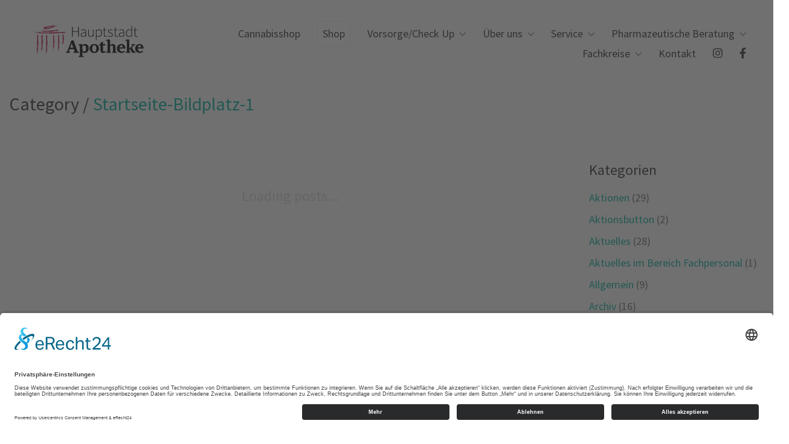

--- FILE ---
content_type: text/html; charset=UTF-8
request_url: https://hauptstadtapotheke.de/kategorie/startseite-bildplatz-1/
body_size: 15040
content:
<!DOCTYPE html>

<html class="no-js" lang="de">
<head>
    <meta charset="UTF-8">
    <meta name="viewport" content="width=device-width, initial-scale=1.0">

	    <style>
        #wpadminbar #wp-admin-bar-p404_free_top_button .ab-icon:before {
            content: "\f103";
            color: red;
            top: 2px;
        }
    </style>
<meta name='robots' content='index, follow, max-image-preview:large, max-snippet:-1, max-video-preview:-1' />
	<style>img:is([sizes="auto" i], [sizes^="auto," i]) { contain-intrinsic-size: 3000px 1500px }</style>
	
	<!-- This site is optimized with the Yoast SEO plugin v25.1 - https://yoast.com/wordpress/plugins/seo/ -->
	<title>Startseite-Bildplatz-1 Archive - Hauptstadt Apotheke Berlin Spandau</title>
	<link rel="canonical" href="https://hauptstadtapotheke.de/kategorie/startseite-bildplatz-1/" />
	<meta property="og:locale" content="de_DE" />
	<meta property="og:type" content="article" />
	<meta property="og:title" content="Startseite-Bildplatz-1 Archive - Hauptstadt Apotheke Berlin Spandau" />
	<meta property="og:url" content="https://hauptstadtapotheke.de/kategorie/startseite-bildplatz-1/" />
	<meta property="og:site_name" content="Hauptstadt Apotheke Berlin Spandau" />
	<meta name="twitter:card" content="summary_large_image" />
	<script type="application/ld+json" class="yoast-schema-graph">{"@context":"https://schema.org","@graph":[{"@type":"CollectionPage","@id":"https://hauptstadtapotheke.de/kategorie/startseite-bildplatz-1/","url":"https://hauptstadtapotheke.de/kategorie/startseite-bildplatz-1/","name":"Startseite-Bildplatz-1 Archive - Hauptstadt Apotheke Berlin Spandau","isPartOf":{"@id":"https://hauptstadtapotheke.de/#website"},"primaryImageOfPage":{"@id":"https://hauptstadtapotheke.de/kategorie/startseite-bildplatz-1/#primaryimage"},"image":{"@id":"https://hauptstadtapotheke.de/kategorie/startseite-bildplatz-1/#primaryimage"},"thumbnailUrl":"https://hauptstadtapotheke.de/wp-content/uploads/2014/10/DSC2137-1-1-ohne-Logo-e1493405661670.jpg","breadcrumb":{"@id":"https://hauptstadtapotheke.de/kategorie/startseite-bildplatz-1/#breadcrumb"},"inLanguage":"de"},{"@type":"ImageObject","inLanguage":"de","@id":"https://hauptstadtapotheke.de/kategorie/startseite-bildplatz-1/#primaryimage","url":"https://hauptstadtapotheke.de/wp-content/uploads/2014/10/DSC2137-1-1-ohne-Logo-e1493405661670.jpg","contentUrl":"https://hauptstadtapotheke.de/wp-content/uploads/2014/10/DSC2137-1-1-ohne-Logo-e1493405661670.jpg","width":1023,"height":834},{"@type":"BreadcrumbList","@id":"https://hauptstadtapotheke.de/kategorie/startseite-bildplatz-1/#breadcrumb","itemListElement":[{"@type":"ListItem","position":1,"name":"Startseite","item":"https://hauptstadtapotheke.de/"},{"@type":"ListItem","position":2,"name":"Startseite-Bildplatz-1"}]},{"@type":"WebSite","@id":"https://hauptstadtapotheke.de/#website","url":"https://hauptstadtapotheke.de/","name":"Hauptstadt Apotheke Berlin Spandau","description":"Ihre Apotheke in Spandau","potentialAction":[{"@type":"SearchAction","target":{"@type":"EntryPoint","urlTemplate":"https://hauptstadtapotheke.de/?s={search_term_string}"},"query-input":{"@type":"PropertyValueSpecification","valueRequired":true,"valueName":"search_term_string"}}],"inLanguage":"de"}]}</script>
	<!-- / Yoast SEO plugin. -->


<link rel='dns-prefetch' href='//cdnjs.cloudflare.com' />
<link rel="alternate" type="application/rss+xml" title="Hauptstadt Apotheke Berlin Spandau &raquo; Feed" href="https://hauptstadtapotheke.de/feed/" />
<link rel="alternate" type="application/rss+xml" title="Hauptstadt Apotheke Berlin Spandau &raquo; Startseite-Bildplatz-1 Kategorie-Feed" href="https://hauptstadtapotheke.de/kategorie/startseite-bildplatz-1/feed/" />
<style id='wp-emoji-styles-inline-css'>

	img.wp-smiley, img.emoji {
		display: inline !important;
		border: none !important;
		box-shadow: none !important;
		height: 1em !important;
		width: 1em !important;
		margin: 0 0.07em !important;
		vertical-align: -0.1em !important;
		background: none !important;
		padding: 0 !important;
	}
</style>
<style id='classic-theme-styles-inline-css'>
/*! This file is auto-generated */
.wp-block-button__link{color:#fff;background-color:#32373c;border-radius:9999px;box-shadow:none;text-decoration:none;padding:calc(.667em + 2px) calc(1.333em + 2px);font-size:1.125em}.wp-block-file__button{background:#32373c;color:#fff;text-decoration:none}
</style>
<style id='global-styles-inline-css'>
:root{--wp--preset--aspect-ratio--square: 1;--wp--preset--aspect-ratio--4-3: 4/3;--wp--preset--aspect-ratio--3-4: 3/4;--wp--preset--aspect-ratio--3-2: 3/2;--wp--preset--aspect-ratio--2-3: 2/3;--wp--preset--aspect-ratio--16-9: 16/9;--wp--preset--aspect-ratio--9-16: 9/16;--wp--preset--color--black: #000000;--wp--preset--color--cyan-bluish-gray: #abb8c3;--wp--preset--color--white: #ffffff;--wp--preset--color--pale-pink: #f78da7;--wp--preset--color--vivid-red: #cf2e2e;--wp--preset--color--luminous-vivid-orange: #ff6900;--wp--preset--color--luminous-vivid-amber: #fcb900;--wp--preset--color--light-green-cyan: #7bdcb5;--wp--preset--color--vivid-green-cyan: #00d084;--wp--preset--color--pale-cyan-blue: #8ed1fc;--wp--preset--color--vivid-cyan-blue: #0693e3;--wp--preset--color--vivid-purple: #9b51e0;--wp--preset--gradient--vivid-cyan-blue-to-vivid-purple: linear-gradient(135deg,rgba(6,147,227,1) 0%,rgb(155,81,224) 100%);--wp--preset--gradient--light-green-cyan-to-vivid-green-cyan: linear-gradient(135deg,rgb(122,220,180) 0%,rgb(0,208,130) 100%);--wp--preset--gradient--luminous-vivid-amber-to-luminous-vivid-orange: linear-gradient(135deg,rgba(252,185,0,1) 0%,rgba(255,105,0,1) 100%);--wp--preset--gradient--luminous-vivid-orange-to-vivid-red: linear-gradient(135deg,rgba(255,105,0,1) 0%,rgb(207,46,46) 100%);--wp--preset--gradient--very-light-gray-to-cyan-bluish-gray: linear-gradient(135deg,rgb(238,238,238) 0%,rgb(169,184,195) 100%);--wp--preset--gradient--cool-to-warm-spectrum: linear-gradient(135deg,rgb(74,234,220) 0%,rgb(151,120,209) 20%,rgb(207,42,186) 40%,rgb(238,44,130) 60%,rgb(251,105,98) 80%,rgb(254,248,76) 100%);--wp--preset--gradient--blush-light-purple: linear-gradient(135deg,rgb(255,206,236) 0%,rgb(152,150,240) 100%);--wp--preset--gradient--blush-bordeaux: linear-gradient(135deg,rgb(254,205,165) 0%,rgb(254,45,45) 50%,rgb(107,0,62) 100%);--wp--preset--gradient--luminous-dusk: linear-gradient(135deg,rgb(255,203,112) 0%,rgb(199,81,192) 50%,rgb(65,88,208) 100%);--wp--preset--gradient--pale-ocean: linear-gradient(135deg,rgb(255,245,203) 0%,rgb(182,227,212) 50%,rgb(51,167,181) 100%);--wp--preset--gradient--electric-grass: linear-gradient(135deg,rgb(202,248,128) 0%,rgb(113,206,126) 100%);--wp--preset--gradient--midnight: linear-gradient(135deg,rgb(2,3,129) 0%,rgb(40,116,252) 100%);--wp--preset--font-size--small: 13px;--wp--preset--font-size--medium: 20px;--wp--preset--font-size--large: 36px;--wp--preset--font-size--x-large: 42px;--wp--preset--spacing--20: 0.44rem;--wp--preset--spacing--30: 0.67rem;--wp--preset--spacing--40: 1rem;--wp--preset--spacing--50: 1.5rem;--wp--preset--spacing--60: 2.25rem;--wp--preset--spacing--70: 3.38rem;--wp--preset--spacing--80: 5.06rem;--wp--preset--shadow--natural: 6px 6px 9px rgba(0, 0, 0, 0.2);--wp--preset--shadow--deep: 12px 12px 50px rgba(0, 0, 0, 0.4);--wp--preset--shadow--sharp: 6px 6px 0px rgba(0, 0, 0, 0.2);--wp--preset--shadow--outlined: 6px 6px 0px -3px rgba(255, 255, 255, 1), 6px 6px rgba(0, 0, 0, 1);--wp--preset--shadow--crisp: 6px 6px 0px rgba(0, 0, 0, 1);}:where(.is-layout-flex){gap: 0.5em;}:where(.is-layout-grid){gap: 0.5em;}body .is-layout-flex{display: flex;}.is-layout-flex{flex-wrap: wrap;align-items: center;}.is-layout-flex > :is(*, div){margin: 0;}body .is-layout-grid{display: grid;}.is-layout-grid > :is(*, div){margin: 0;}:where(.wp-block-columns.is-layout-flex){gap: 2em;}:where(.wp-block-columns.is-layout-grid){gap: 2em;}:where(.wp-block-post-template.is-layout-flex){gap: 1.25em;}:where(.wp-block-post-template.is-layout-grid){gap: 1.25em;}.has-black-color{color: var(--wp--preset--color--black) !important;}.has-cyan-bluish-gray-color{color: var(--wp--preset--color--cyan-bluish-gray) !important;}.has-white-color{color: var(--wp--preset--color--white) !important;}.has-pale-pink-color{color: var(--wp--preset--color--pale-pink) !important;}.has-vivid-red-color{color: var(--wp--preset--color--vivid-red) !important;}.has-luminous-vivid-orange-color{color: var(--wp--preset--color--luminous-vivid-orange) !important;}.has-luminous-vivid-amber-color{color: var(--wp--preset--color--luminous-vivid-amber) !important;}.has-light-green-cyan-color{color: var(--wp--preset--color--light-green-cyan) !important;}.has-vivid-green-cyan-color{color: var(--wp--preset--color--vivid-green-cyan) !important;}.has-pale-cyan-blue-color{color: var(--wp--preset--color--pale-cyan-blue) !important;}.has-vivid-cyan-blue-color{color: var(--wp--preset--color--vivid-cyan-blue) !important;}.has-vivid-purple-color{color: var(--wp--preset--color--vivid-purple) !important;}.has-black-background-color{background-color: var(--wp--preset--color--black) !important;}.has-cyan-bluish-gray-background-color{background-color: var(--wp--preset--color--cyan-bluish-gray) !important;}.has-white-background-color{background-color: var(--wp--preset--color--white) !important;}.has-pale-pink-background-color{background-color: var(--wp--preset--color--pale-pink) !important;}.has-vivid-red-background-color{background-color: var(--wp--preset--color--vivid-red) !important;}.has-luminous-vivid-orange-background-color{background-color: var(--wp--preset--color--luminous-vivid-orange) !important;}.has-luminous-vivid-amber-background-color{background-color: var(--wp--preset--color--luminous-vivid-amber) !important;}.has-light-green-cyan-background-color{background-color: var(--wp--preset--color--light-green-cyan) !important;}.has-vivid-green-cyan-background-color{background-color: var(--wp--preset--color--vivid-green-cyan) !important;}.has-pale-cyan-blue-background-color{background-color: var(--wp--preset--color--pale-cyan-blue) !important;}.has-vivid-cyan-blue-background-color{background-color: var(--wp--preset--color--vivid-cyan-blue) !important;}.has-vivid-purple-background-color{background-color: var(--wp--preset--color--vivid-purple) !important;}.has-black-border-color{border-color: var(--wp--preset--color--black) !important;}.has-cyan-bluish-gray-border-color{border-color: var(--wp--preset--color--cyan-bluish-gray) !important;}.has-white-border-color{border-color: var(--wp--preset--color--white) !important;}.has-pale-pink-border-color{border-color: var(--wp--preset--color--pale-pink) !important;}.has-vivid-red-border-color{border-color: var(--wp--preset--color--vivid-red) !important;}.has-luminous-vivid-orange-border-color{border-color: var(--wp--preset--color--luminous-vivid-orange) !important;}.has-luminous-vivid-amber-border-color{border-color: var(--wp--preset--color--luminous-vivid-amber) !important;}.has-light-green-cyan-border-color{border-color: var(--wp--preset--color--light-green-cyan) !important;}.has-vivid-green-cyan-border-color{border-color: var(--wp--preset--color--vivid-green-cyan) !important;}.has-pale-cyan-blue-border-color{border-color: var(--wp--preset--color--pale-cyan-blue) !important;}.has-vivid-cyan-blue-border-color{border-color: var(--wp--preset--color--vivid-cyan-blue) !important;}.has-vivid-purple-border-color{border-color: var(--wp--preset--color--vivid-purple) !important;}.has-vivid-cyan-blue-to-vivid-purple-gradient-background{background: var(--wp--preset--gradient--vivid-cyan-blue-to-vivid-purple) !important;}.has-light-green-cyan-to-vivid-green-cyan-gradient-background{background: var(--wp--preset--gradient--light-green-cyan-to-vivid-green-cyan) !important;}.has-luminous-vivid-amber-to-luminous-vivid-orange-gradient-background{background: var(--wp--preset--gradient--luminous-vivid-amber-to-luminous-vivid-orange) !important;}.has-luminous-vivid-orange-to-vivid-red-gradient-background{background: var(--wp--preset--gradient--luminous-vivid-orange-to-vivid-red) !important;}.has-very-light-gray-to-cyan-bluish-gray-gradient-background{background: var(--wp--preset--gradient--very-light-gray-to-cyan-bluish-gray) !important;}.has-cool-to-warm-spectrum-gradient-background{background: var(--wp--preset--gradient--cool-to-warm-spectrum) !important;}.has-blush-light-purple-gradient-background{background: var(--wp--preset--gradient--blush-light-purple) !important;}.has-blush-bordeaux-gradient-background{background: var(--wp--preset--gradient--blush-bordeaux) !important;}.has-luminous-dusk-gradient-background{background: var(--wp--preset--gradient--luminous-dusk) !important;}.has-pale-ocean-gradient-background{background: var(--wp--preset--gradient--pale-ocean) !important;}.has-electric-grass-gradient-background{background: var(--wp--preset--gradient--electric-grass) !important;}.has-midnight-gradient-background{background: var(--wp--preset--gradient--midnight) !important;}.has-small-font-size{font-size: var(--wp--preset--font-size--small) !important;}.has-medium-font-size{font-size: var(--wp--preset--font-size--medium) !important;}.has-large-font-size{font-size: var(--wp--preset--font-size--large) !important;}.has-x-large-font-size{font-size: var(--wp--preset--font-size--x-large) !important;}
:where(.wp-block-post-template.is-layout-flex){gap: 1.25em;}:where(.wp-block-post-template.is-layout-grid){gap: 1.25em;}
:where(.wp-block-columns.is-layout-flex){gap: 2em;}:where(.wp-block-columns.is-layout-grid){gap: 2em;}
:root :where(.wp-block-pullquote){font-size: 1.5em;line-height: 1.6;}
</style>
<link rel='stylesheet' id='allow-webp-image-css' href='https://hauptstadtapotheke.de/wp-content/plugins/allow-webp-image/public/css/allow-webp-image-public.css?ver=1.0.1' media='all' />
<link rel='stylesheet' id='pb_animate-css' href='https://hauptstadtapotheke.de/wp-content/plugins/ays-popup-box/public/css/animate.css?ver=5.3.1' media='all' />
<link rel='stylesheet' id='contact-form-7-css' href='https://hauptstadtapotheke.de/wp-content/plugins/contact-form-7/includes/css/styles.css?ver=6.0.6' media='all' />
<link rel='stylesheet' id='simple-banner-style-css' href='https://hauptstadtapotheke.de/wp-content/plugins/simple-banner/simple-banner.css?ver=3.0.7' media='all' />
<link rel='stylesheet' id='kalium-bootstrap-css-css' href='https://hauptstadtapotheke.de/wp-content/themes/kalium/assets/css/bootstrap.min.css?ver=3.18.1.1730732540' media='all' />
<link rel='stylesheet' id='kalium-theme-base-css-css' href='https://hauptstadtapotheke.de/wp-content/themes/kalium/assets/css/base.min.css?ver=3.18.1.1730732540' media='all' />
<link rel='stylesheet' id='kalium-theme-style-new-css-css' href='https://hauptstadtapotheke.de/wp-content/themes/kalium/assets/css/new/style.min.css?ver=3.18.1.1730732540' media='all' />
<link rel='stylesheet' id='kalium-theme-other-css-css' href='https://hauptstadtapotheke.de/wp-content/themes/kalium/assets/css/other.min.css?ver=3.18.1.1730732540' media='all' />
<link rel='stylesheet' id='custom-skin-css' href='https://hauptstadtapotheke.de/wp-content/themes/child-theme/custom-skin.css?ver=41015cecbcfa96f59f9ec567a711b002' media='all' />
<link rel='stylesheet' id='CHILD_THEME_SLUG-parent-style-css' href='https://hauptstadtapotheke.de/wp-content/themes/kalium/style.css?ver=6.8.1' media='all' />
<link rel='stylesheet' id='CHILD_THEME_SLUG-child-style-css' href='https://hauptstadtapotheke.de/wp-content/themes/child-theme/style.css?ver=6.8.1' media='all' />
    <script type="text/javascript">
		var ajaxurl = ajaxurl || 'https://hauptstadtapotheke.de/wp-admin/admin-ajax.php';
		    </script>
	
<style data-font-appearance-settings>h1, .h1, .section-title h1 {
	font-size: 30px;
}





p, .section-title p {
	font-size: 18px;
}
.main-header.menu-type-standard-menu .standard-menu-container div.menu>ul>li>a, .main-header.menu-type-standard-menu .standard-menu-container ul.menu>li>a {
	font-size: 18px;
}
.main-header.menu-type-standard-menu .standard-menu-container div.menu>ul ul li a, .main-header.menu-type-standard-menu .standard-menu-container ul.menu ul li a {
	font-size: 18px;
}






.sidebar-menu-wrapper .sidebar-menu-container .sidebar-main-menu div.menu>ul>li>a, .sidebar-menu-wrapper .sidebar-menu-container .sidebar-main-menu ul.menu>li>a {
	font-size: 18px;
}</style><script type="text/javascript" src="https://hauptstadtapotheke.de/wp-includes/js/jquery/jquery.min.js?ver=3.7.1" id="jquery-core-js"></script>
<script type="text/javascript" src="https://hauptstadtapotheke.de/wp-includes/js/jquery/jquery-migrate.min.js?ver=3.4.1" id="jquery-migrate-js"></script>
<script type="text/javascript" src="https://hauptstadtapotheke.de/wp-content/plugins/allow-webp-image/public/js/allow-webp-image-public.js?ver=1.0.1" id="allow-webp-image-js"></script>
<script type="text/javascript" id="ays-pb-js-extra">
/* <![CDATA[ */
var pbLocalizeObj = {"ajax":"https:\/\/hauptstadtapotheke.de\/wp-admin\/admin-ajax.php","seconds":"seconds","thisWillClose":"This will close in","icons":{"close_icon":"<svg class=\"ays_pb_material_close_icon\" xmlns=\"https:\/\/www.w3.org\/2000\/svg\" height=\"36px\" viewBox=\"0 0 24 24\" width=\"36px\" fill=\"#000000\" alt=\"Pop-up Close\"><path d=\"M0 0h24v24H0z\" fill=\"none\"\/><path d=\"M19 6.41L17.59 5 12 10.59 6.41 5 5 6.41 10.59 12 5 17.59 6.41 19 12 13.41 17.59 19 19 17.59 13.41 12z\"\/><\/svg>","close_circle_icon":"<svg class=\"ays_pb_material_close_circle_icon\" xmlns=\"https:\/\/www.w3.org\/2000\/svg\" height=\"24\" viewBox=\"0 0 24 24\" width=\"36\" alt=\"Pop-up Close\"><path d=\"M0 0h24v24H0z\" fill=\"none\"\/><path d=\"M12 2C6.47 2 2 6.47 2 12s4.47 10 10 10 10-4.47 10-10S17.53 2 12 2zm5 13.59L15.59 17 12 13.41 8.41 17 7 15.59 10.59 12 7 8.41 8.41 7 12 10.59 15.59 7 17 8.41 13.41 12 17 15.59z\"\/><\/svg>","volume_up_icon":"<svg class=\"ays_pb_fa_volume\" xmlns=\"https:\/\/www.w3.org\/2000\/svg\" height=\"24\" viewBox=\"0 0 24 24\" width=\"36\"><path d=\"M0 0h24v24H0z\" fill=\"none\"\/><path d=\"M3 9v6h4l5 5V4L7 9H3zm13.5 3c0-1.77-1.02-3.29-2.5-4.03v8.05c1.48-.73 2.5-2.25 2.5-4.02zM14 3.23v2.06c2.89.86 5 3.54 5 6.71s-2.11 5.85-5 6.71v2.06c4.01-.91 7-4.49 7-8.77s-2.99-7.86-7-8.77z\"\/><\/svg>","volume_mute_icon":"<svg xmlns=\"https:\/\/www.w3.org\/2000\/svg\" height=\"24\" viewBox=\"0 0 24 24\" width=\"24\"><path d=\"M0 0h24v24H0z\" fill=\"none\"\/><path d=\"M7 9v6h4l5 5V4l-5 5H7z\"\/><\/svg>"}};
/* ]]> */
</script>
<script type="text/javascript" src="https://hauptstadtapotheke.de/wp-content/plugins/ays-popup-box/public/js/ays-pb-public.js?ver=5.3.1" id="ays-pb-js"></script>
<script type="text/javascript" id="simple-banner-script-js-before">
/* <![CDATA[ */
const simpleBannerScriptParams = {"pro_version_enabled":"","debug_mode":"","id":121,"version":"3.0.7","banner_params":[{"hide_simple_banner":"yes","simple_banner_prepend_element":"body","simple_banner_position":"sticky","header_margin":"","header_padding":"","wp_body_open_enabled":"","wp_body_open":true,"simple_banner_z_index":"","simple_banner_text":"<a href=\"https:\/\/hauptstadtapotheke.de\/stellenangebote\/\"><strong>Wir suchen Verst\u00e4rkung!<\/strong> Werde jetzt ein Teil unseres Teams. <span style=\"color: #ffffff\">Stellenangebote Apotheker Berlin<\/span> <i class=\"fas fa-arrow-right\"><\/i><\/a>","disabled_on_current_page":false,"disabled_pages_array":[],"is_current_page_a_post":true,"disabled_on_posts":"","simple_banner_disabled_page_paths":"","simple_banner_font_size":"27px","simple_banner_color":"#bf0d3e","simple_banner_text_color":"","simple_banner_link_color":"#fff","simple_banner_close_color":"","simple_banner_custom_css":"","simple_banner_scrolling_custom_css":"","simple_banner_text_custom_css":"","simple_banner_button_css":"","site_custom_css":"","keep_site_custom_css":"","site_custom_js":"","keep_site_custom_js":"","close_button_enabled":"","close_button_expiration":"","close_button_cookie_set":false,"current_date":{"date":"2025-05-25 10:48:06.927147","timezone_type":3,"timezone":"UTC"},"start_date":{"date":"2025-05-25 10:48:06.927149","timezone_type":3,"timezone":"UTC"},"end_date":{"date":"2025-05-25 10:48:06.927151","timezone_type":3,"timezone":"UTC"},"simple_banner_start_after_date":"","simple_banner_remove_after_date":"","simple_banner_insert_inside_element":""}]}
/* ]]> */
</script>
<script type="text/javascript" src="https://hauptstadtapotheke.de/wp-content/plugins/simple-banner/simple-banner.js?ver=3.0.7" id="simple-banner-script-js"></script>
<script type="text/javascript" src="//cdnjs.cloudflare.com/ajax/libs/jquery-easing/1.4.1/jquery.easing.min.js?ver=6.8.1" id="jquery-easing-js"></script>
<script type="text/javascript" src="https://hauptstadtapotheke.de/wp-content/themes/child-theme/helper.js?ver=6.8.1" id="helper.js-js"></script>
<script></script><link rel="https://api.w.org/" href="https://hauptstadtapotheke.de/wp-json/" /><link rel="alternate" title="JSON" type="application/json" href="https://hauptstadtapotheke.de/wp-json/wp/v2/categories/33" /><link rel="EditURI" type="application/rsd+xml" title="RSD" href="https://hauptstadtapotheke.de/xmlrpc.php?rsd" />
<style id="simple-banner-hide" type="text/css">.simple-banner{display:none;}</style><style id="simple-banner-position" type="text/css">.simple-banner{position:sticky;}</style><style id="simple-banner-font-size" type="text/css">.simple-banner .simple-banner-text{font-size:27px;}</style><style id="simple-banner-background-color" type="text/css">.simple-banner{background:#bf0d3e;}</style><style id="simple-banner-text-color" type="text/css">.simple-banner .simple-banner-text{color: #ffffff;}</style><style id="simple-banner-link-color" type="text/css">.simple-banner .simple-banner-text a{color:#fff;}</style><style id="simple-banner-z-index" type="text/css">.simple-banner{z-index: 99999;}</style><style id="simple-banner-site-custom-css-dummy" type="text/css"></style><script id="simple-banner-site-custom-js-dummy" type="text/javascript"></script><script>var mobile_menu_breakpoint = 768;</script><style data-appended-custom-css="true">@media screen and (min-width:769px) { .mobile-menu-wrapper,.mobile-menu-overlay,.header-block__item--mobile-menu-toggle {display: none;} }</style><style data-appended-custom-css="true">@media screen and (max-width:768px) { .header-block__item--standard-menu-container {display: none;} }</style><meta name="generator" content="Powered by WPBakery Page Builder - drag and drop page builder for WordPress."/>
<meta name="generator" content="Powered by Slider Revolution 6.5.18 - responsive, Mobile-Friendly Slider Plugin for WordPress with comfortable drag and drop interface." />
<link rel="icon" href="https://hauptstadtapotheke.de/wp-content/uploads/2018/06/cropped-Jana_Schreiber_Hauptstadt-Apotheke-Logo-32x32.png" sizes="32x32" />
<link rel="icon" href="https://hauptstadtapotheke.de/wp-content/uploads/2018/06/cropped-Jana_Schreiber_Hauptstadt-Apotheke-Logo-192x192.png" sizes="192x192" />
<link rel="apple-touch-icon" href="https://hauptstadtapotheke.de/wp-content/uploads/2018/06/cropped-Jana_Schreiber_Hauptstadt-Apotheke-Logo-180x180.png" />
<meta name="msapplication-TileImage" content="https://hauptstadtapotheke.de/wp-content/uploads/2018/06/cropped-Jana_Schreiber_Hauptstadt-Apotheke-Logo-270x270.png" />
<script>function setREVStartSize(e){
			//window.requestAnimationFrame(function() {
				window.RSIW = window.RSIW===undefined ? window.innerWidth : window.RSIW;
				window.RSIH = window.RSIH===undefined ? window.innerHeight : window.RSIH;
				try {
					var pw = document.getElementById(e.c).parentNode.offsetWidth,
						newh;
					pw = pw===0 || isNaN(pw) ? window.RSIW : pw;
					e.tabw = e.tabw===undefined ? 0 : parseInt(e.tabw);
					e.thumbw = e.thumbw===undefined ? 0 : parseInt(e.thumbw);
					e.tabh = e.tabh===undefined ? 0 : parseInt(e.tabh);
					e.thumbh = e.thumbh===undefined ? 0 : parseInt(e.thumbh);
					e.tabhide = e.tabhide===undefined ? 0 : parseInt(e.tabhide);
					e.thumbhide = e.thumbhide===undefined ? 0 : parseInt(e.thumbhide);
					e.mh = e.mh===undefined || e.mh=="" || e.mh==="auto" ? 0 : parseInt(e.mh,0);
					if(e.layout==="fullscreen" || e.l==="fullscreen")
						newh = Math.max(e.mh,window.RSIH);
					else{
						e.gw = Array.isArray(e.gw) ? e.gw : [e.gw];
						for (var i in e.rl) if (e.gw[i]===undefined || e.gw[i]===0) e.gw[i] = e.gw[i-1];
						e.gh = e.el===undefined || e.el==="" || (Array.isArray(e.el) && e.el.length==0)? e.gh : e.el;
						e.gh = Array.isArray(e.gh) ? e.gh : [e.gh];
						for (var i in e.rl) if (e.gh[i]===undefined || e.gh[i]===0) e.gh[i] = e.gh[i-1];
											
						var nl = new Array(e.rl.length),
							ix = 0,
							sl;
						e.tabw = e.tabhide>=pw ? 0 : e.tabw;
						e.thumbw = e.thumbhide>=pw ? 0 : e.thumbw;
						e.tabh = e.tabhide>=pw ? 0 : e.tabh;
						e.thumbh = e.thumbhide>=pw ? 0 : e.thumbh;
						for (var i in e.rl) nl[i] = e.rl[i]<window.RSIW ? 0 : e.rl[i];
						sl = nl[0];
						for (var i in nl) if (sl>nl[i] && nl[i]>0) { sl = nl[i]; ix=i;}
						var m = pw>(e.gw[ix]+e.tabw+e.thumbw) ? 1 : (pw-(e.tabw+e.thumbw)) / (e.gw[ix]);
						newh =  (e.gh[ix] * m) + (e.tabh + e.thumbh);
					}
					var el = document.getElementById(e.c);
					if (el!==null && el) el.style.height = newh+"px";
					el = document.getElementById(e.c+"_wrapper");
					if (el!==null && el) {
						el.style.height = newh+"px";
						el.style.display = "block";
					}
				} catch(e){
					console.log("Failure at Presize of Slider:" + e)
				}
			//});
		  };</script>
<script id="usercentrics-cmp" async data-eu-mode="true" data-settings-id="QjR9tjOZQ" src="https://app.eu.usercentrics.eu/browser-ui/latest/loader.js"></script>
<script src="https://hauptstadtapotheke.de/wp-content/themes/child-theme/fontawesome-free-6.2.0-web/js/all.min.js"></script>		<style id="wp-custom-css">
			.cia-noclick-action .vc_grid-item:last-child {
		pointer-events: none !important;
}		</style>
		<noscript><style> .wpb_animate_when_almost_visible { opacity: 1; }</style></noscript></head>
<body data-rsssl=1 class="archive category category-startseite-bildplatz-1 category-33 wp-theme-kalium wp-child-theme-child-theme wpb-js-composer js-comp-ver-7.9 vc_responsive">

<div class="mobile-menu-wrapper mobile-menu-slide">

    <div class="mobile-menu-container">

		<ul id="menu-hauptmenue" class="menu"><li id="menu-item-9400" class="menu-item menu-item-type-custom menu-item-object-custom menu-item-9400"><a href="https://cannabisshop.hauptstadtapotheke.de/">Cannabisshop</a></li>
<li id="menu-item-8722" class="shop-link menu-item menu-item-type-custom menu-item-object-custom menu-item-8722"><a target="_blank" href="http://shop.hauptstadtapotheke.de">Shop</a></li>
<li id="menu-item-9411" class="menu-item menu-item-type-custom menu-item-object-custom menu-item-has-children menu-item-9411"><a href="#">Vorsorge/Check Up</a>
<ul class="sub-menu">
	<li id="menu-item-9410" class="menu-item menu-item-type-post_type menu-item-object-page menu-item-9410"><a href="https://hauptstadtapotheke.de/vorsorge-check-up/bia-messung/">BIA-Messung</a></li>
	<li id="menu-item-6472" class="menu-item menu-item-type-post_type menu-item-object-page menu-item-6472"><a href="https://hauptstadtapotheke.de/leistungen/blutdruck/">Blutdruck- &#038; Blutzuckermessungen</a></li>
	<li id="menu-item-9547" class="menu-item menu-item-type-post_type menu-item-object-page menu-item-9547"><a href="https://hauptstadtapotheke.de/pharmazeutische-beratung/ernaehrungsberatung/">Ernährungsberatung</a></li>
	<li id="menu-item-9605" class="menu-item menu-item-type-post_type menu-item-object-page menu-item-9605"><a href="https://hauptstadtapotheke.de/vorsorge-check-up/ferritin-bestimmung/">Ferritin-Bestimmung</a></li>
	<li id="menu-item-8972" class="menu-item menu-item-type-post_type menu-item-object-page menu-item-8972"><a href="https://hauptstadtapotheke.de/vorsorge-check-up/medikationsanalyse/">Medikationsanalyse</a></li>
	<li id="menu-item-9545" class="menu-item menu-item-type-post_type menu-item-object-page menu-item-9545"><a href="https://hauptstadtapotheke.de/vorsorge-check-up/vitamin-d-messung/">Vitamin D Messung</a></li>
</ul>
</li>
<li id="menu-item-6810" class="menu-item menu-item-type-custom menu-item-object-custom menu-item-has-children menu-item-6810"><a>Über uns</a>
<ul class="sub-menu">
	<li id="menu-item-6735" class="menu-item menu-item-type-post_type menu-item-object-page menu-item-6735"><a href="https://hauptstadtapotheke.de/philosophie/">Philosophie</a></li>
	<li id="menu-item-4786" class="menu-item menu-item-type-post_type menu-item-object-page menu-item-4786"><a href="https://hauptstadtapotheke.de/team/">Team</a></li>
	<li id="menu-item-6660" class="menu-item menu-item-type-post_type menu-item-object-page menu-item-6660"><a href="https://hauptstadtapotheke.de/oeffnungszeiten/">Öffnungszeiten &#038; Notdienst</a></li>
	<li id="menu-item-6786" class="menu-item menu-item-type-post_type menu-item-object-page menu-item-6786"><a href="https://hauptstadtapotheke.de/qualitaet-rowa/">Automat – Qualität</a></li>
	<li id="menu-item-6876" class="menu-item menu-item-type-post_type menu-item-object-page menu-item-6876"><a href="https://hauptstadtapotheke.de/stellenangebote/">Stellenangebote</a></li>
	<li id="menu-item-5401" class="menu-item menu-item-type-post_type menu-item-object-page menu-item-5401"><a href="https://hauptstadtapotheke.de/soziales-engagement/">Soziales Engagement</a></li>
</ul>
</li>
<li id="menu-item-6811" class="menu-item menu-item-type-custom menu-item-object-custom menu-item-has-children menu-item-6811"><a>Service</a>
<ul class="sub-menu">
	<li id="menu-item-6437" class="menu-item menu-item-type-post_type menu-item-object-page menu-item-6437"><a href="https://hauptstadtapotheke.de/leistungen/gesundheitskarte/">Gesundheitskarte</a></li>
	<li id="menu-item-6473" class="menu-item menu-item-type-post_type menu-item-object-page menu-item-6473"><a href="https://hauptstadtapotheke.de/leistungen/kompressionsstruempfe/">Kompressionsstrümpfe &#038; Venenfachberatung</a></li>
	<li id="menu-item-7029" class="menu-item menu-item-type-post_type menu-item-object-page menu-item-7029"><a href="https://hauptstadtapotheke.de/leistungen/lieferservice/">Lieferservice</a></li>
	<li id="menu-item-4996" class="menu-item menu-item-type-post_type menu-item-object-page menu-item-4996"><a href="https://hauptstadtapotheke.de/leistungen/verleihservice/">Verleihservice Milchpumpen &#038; Babywaagen</a></li>
	<li id="menu-item-9418" class="menu-item menu-item-type-post_type menu-item-object-page menu-item-9418"><a href="https://hauptstadtapotheke.de/service/verblisterung/">Verblisterung</a></li>
</ul>
</li>
<li id="menu-item-6812" class="menu-item menu-item-type-custom menu-item-object-custom menu-item-has-children menu-item-6812"><a>Pharmazeutische Beratung</a>
<ul class="sub-menu">
	<li id="menu-item-4987" class="menu-item menu-item-type-post_type menu-item-object-page menu-item-4987"><a href="https://hauptstadtapotheke.de/pharmazeutische-beratung/astma-copd/">Asthma &#038; COPD</a></li>
	<li id="menu-item-6477" class="menu-item menu-item-type-post_type menu-item-object-page menu-item-6477"><a href="https://hauptstadtapotheke.de/pharmazeutische-beratung/cannabisshop/">Beratung zu Cannabispräparaten</a></li>
	<li id="menu-item-6474" class="menu-item menu-item-type-post_type menu-item-object-page menu-item-6474"><a href="https://hauptstadtapotheke.de/leistungen/diabetologie/">Diabetesberatung</a></li>
	<li id="menu-item-4784" class="menu-item menu-item-type-post_type menu-item-object-page menu-item-4784"><a href="https://hauptstadtapotheke.de/pharmazeutische-beratung/mutter-und-kind/">Eltern-Kindberatung</a></li>
	<li id="menu-item-6498" class="menu-item menu-item-type-post_type menu-item-object-page menu-item-6498"><a href="https://hauptstadtapotheke.de/pharmazeutische-beratung/ernaehrungsberatung/">Ernährungsberatung</a></li>
	<li id="menu-item-4771" class="menu-item menu-item-type-post_type menu-item-object-page menu-item-4771"><a href="https://hauptstadtapotheke.de/pharmazeutische-beratung/hautberatung/">Hautberatung</a></li>
	<li id="menu-item-4775" class="menu-item menu-item-type-post_type menu-item-object-page menu-item-4775"><a href="https://hauptstadtapotheke.de/pharmazeutische-beratung/onkologie/">Krebsberatung</a></li>
	<li id="menu-item-7653" class="menu-item menu-item-type-post_type menu-item-object-page menu-item-7653"><a href="https://hauptstadtapotheke.de/mikronaehrstoffberatung/">Mikronährstoffberatung</a></li>
	<li id="menu-item-6475" class="menu-item menu-item-type-post_type menu-item-object-page menu-item-6475"><a href="https://hauptstadtapotheke.de/leistungen/reiseberatung/">Reiseberatung</a></li>
</ul>
</li>
<li id="menu-item-7412" class="menu-item menu-item-type-custom menu-item-object-custom menu-item-has-children menu-item-7412"><a>Fachkreise</a>
<ul class="sub-menu">
	<li id="menu-item-4792" class="menu-item menu-item-type-post_type menu-item-object-page menu-item-4792"><a href="https://hauptstadtapotheke.de/pharmazeutische-beratung/hebammenbedarf/">Hebammenbedarf</a></li>
	<li id="menu-item-4791" class="menu-item menu-item-type-post_type menu-item-object-page menu-item-4791"><a href="https://hauptstadtapotheke.de/pharmazeutische-beratung/sprechstundenbedarf/">Sprechstundenbedarf</a></li>
	<li id="menu-item-6659" class="menu-item menu-item-type-post_type menu-item-object-page menu-item-6659"><a href="https://hauptstadtapotheke.de/pharmazeutische-beratung/belieferung-von-pflegeheimen/">Pflegeheime und Hospize</a></li>
	<li id="menu-item-7422" class="menu-item menu-item-type-post_type menu-item-object-page menu-item-7422"><a href="https://hauptstadtapotheke.de/gesundheitstage-in-unternehmen/">Gesundheitstage in Unternehmen</a></li>
</ul>
</li>
<li id="menu-item-6661" class="menu-item menu-item-type-post_type menu-item-object-page menu-item-6661"><a href="https://hauptstadtapotheke.de/kontakt/">Kontakt</a></li>
<li id="menu-item-9392" class="menu-item menu-item-type-custom menu-item-object-custom menu-item-9392"><a href="https://www.instagram.com/hauptstadtapotheke/"><i class="fa-brands fa-instagram"></i></a></li>
<li id="menu-item-9393" class="menu-item menu-item-type-custom menu-item-object-custom menu-item-9393"><a href="https://www.facebook.com/Hauptstadtapotheke"><i class="fa-brands fa-facebook-f"></i></a></li>
</ul>
		
		
		
    </div>

</div>

<div class="mobile-menu-overlay"></div><div class="top-menu-container menu-type-standard-menu menu-skin-dark">
    <div class="container">
        <div class="row row-table row-table-middle">

			                <div class="col-sm-9">
                    <nav class="top-menu menu-row-items-1">
						<nav class="nav-container-main-menu"><ul id="menu-hauptmenue-1" class="menu"><li class="menu-item menu-item-type-custom menu-item-object-custom menu-item-9400"><a href="https://cannabisshop.hauptstadtapotheke.de/"><span>Cannabisshop</span></a></li>
<li class="shop-link menu-item menu-item-type-custom menu-item-object-custom menu-item-8722"><a target="_blank" href="http://shop.hauptstadtapotheke.de"><span>Shop</span></a></li>
<li class="menu-item menu-item-type-custom menu-item-object-custom menu-item-has-children menu-item-9411"><a href="#"><span>Vorsorge/Check Up</span></a>
<ul class="sub-menu">
	<li class="menu-item menu-item-type-post_type menu-item-object-page menu-item-9410"><a href="https://hauptstadtapotheke.de/vorsorge-check-up/bia-messung/"><span>BIA-Messung</span></a></li>
	<li class="menu-item menu-item-type-post_type menu-item-object-page menu-item-6472"><a href="https://hauptstadtapotheke.de/leistungen/blutdruck/"><span>Blutdruck- &#038; Blutzuckermessungen</span></a></li>
	<li class="menu-item menu-item-type-post_type menu-item-object-page menu-item-9547"><a href="https://hauptstadtapotheke.de/pharmazeutische-beratung/ernaehrungsberatung/"><span>Ernährungsberatung</span></a></li>
	<li class="menu-item menu-item-type-post_type menu-item-object-page menu-item-9605"><a href="https://hauptstadtapotheke.de/vorsorge-check-up/ferritin-bestimmung/"><span>Ferritin-Bestimmung</span></a></li>
	<li class="menu-item menu-item-type-post_type menu-item-object-page menu-item-8972"><a href="https://hauptstadtapotheke.de/vorsorge-check-up/medikationsanalyse/"><span>Medikationsanalyse</span></a></li>
	<li class="menu-item menu-item-type-post_type menu-item-object-page menu-item-9545"><a href="https://hauptstadtapotheke.de/vorsorge-check-up/vitamin-d-messung/"><span>Vitamin D Messung</span></a></li>
</ul>
</li>
<li class="menu-item menu-item-type-custom menu-item-object-custom menu-item-has-children menu-item-6810"><a><span>Über uns</span></a>
<ul class="sub-menu">
	<li class="menu-item menu-item-type-post_type menu-item-object-page menu-item-6735"><a href="https://hauptstadtapotheke.de/philosophie/"><span>Philosophie</span></a></li>
	<li class="menu-item menu-item-type-post_type menu-item-object-page menu-item-4786"><a href="https://hauptstadtapotheke.de/team/"><span>Team</span></a></li>
	<li class="menu-item menu-item-type-post_type menu-item-object-page menu-item-6660"><a href="https://hauptstadtapotheke.de/oeffnungszeiten/"><span>Öffnungszeiten &#038; Notdienst</span></a></li>
	<li class="menu-item menu-item-type-post_type menu-item-object-page menu-item-6786"><a href="https://hauptstadtapotheke.de/qualitaet-rowa/"><span>Automat – Qualität</span></a></li>
	<li class="menu-item menu-item-type-post_type menu-item-object-page menu-item-6876"><a href="https://hauptstadtapotheke.de/stellenangebote/"><span>Stellenangebote</span></a></li>
	<li class="menu-item menu-item-type-post_type menu-item-object-page menu-item-5401"><a href="https://hauptstadtapotheke.de/soziales-engagement/"><span>Soziales Engagement</span></a></li>
</ul>
</li>
<li class="menu-item menu-item-type-custom menu-item-object-custom menu-item-has-children menu-item-6811"><a><span>Service</span></a>
<ul class="sub-menu">
	<li class="menu-item menu-item-type-post_type menu-item-object-page menu-item-6437"><a href="https://hauptstadtapotheke.de/leistungen/gesundheitskarte/"><span>Gesundheitskarte</span></a></li>
	<li class="menu-item menu-item-type-post_type menu-item-object-page menu-item-6473"><a href="https://hauptstadtapotheke.de/leistungen/kompressionsstruempfe/"><span>Kompressionsstrümpfe &#038; Venenfachberatung</span></a></li>
	<li class="menu-item menu-item-type-post_type menu-item-object-page menu-item-7029"><a href="https://hauptstadtapotheke.de/leistungen/lieferservice/"><span>Lieferservice</span></a></li>
	<li class="menu-item menu-item-type-post_type menu-item-object-page menu-item-4996"><a href="https://hauptstadtapotheke.de/leistungen/verleihservice/"><span>Verleihservice Milchpumpen &#038; Babywaagen</span></a></li>
	<li class="menu-item menu-item-type-post_type menu-item-object-page menu-item-9418"><a href="https://hauptstadtapotheke.de/service/verblisterung/"><span>Verblisterung</span></a></li>
</ul>
</li>
<li class="menu-item menu-item-type-custom menu-item-object-custom menu-item-has-children menu-item-6812"><a><span>Pharmazeutische Beratung</span></a>
<ul class="sub-menu">
	<li class="menu-item menu-item-type-post_type menu-item-object-page menu-item-4987"><a href="https://hauptstadtapotheke.de/pharmazeutische-beratung/astma-copd/"><span>Asthma &#038; COPD</span></a></li>
	<li class="menu-item menu-item-type-post_type menu-item-object-page menu-item-6477"><a href="https://hauptstadtapotheke.de/pharmazeutische-beratung/cannabisshop/"><span>Beratung zu Cannabispräparaten</span></a></li>
	<li class="menu-item menu-item-type-post_type menu-item-object-page menu-item-6474"><a href="https://hauptstadtapotheke.de/leistungen/diabetologie/"><span>Diabetesberatung</span></a></li>
	<li class="menu-item menu-item-type-post_type menu-item-object-page menu-item-4784"><a href="https://hauptstadtapotheke.de/pharmazeutische-beratung/mutter-und-kind/"><span>Eltern-Kindberatung</span></a></li>
	<li class="menu-item menu-item-type-post_type menu-item-object-page menu-item-6498"><a href="https://hauptstadtapotheke.de/pharmazeutische-beratung/ernaehrungsberatung/"><span>Ernährungsberatung</span></a></li>
	<li class="menu-item menu-item-type-post_type menu-item-object-page menu-item-4771"><a href="https://hauptstadtapotheke.de/pharmazeutische-beratung/hautberatung/"><span>Hautberatung</span></a></li>
	<li class="menu-item menu-item-type-post_type menu-item-object-page menu-item-4775"><a href="https://hauptstadtapotheke.de/pharmazeutische-beratung/onkologie/"><span>Krebsberatung</span></a></li>
	<li class="menu-item menu-item-type-post_type menu-item-object-page menu-item-7653"><a href="https://hauptstadtapotheke.de/mikronaehrstoffberatung/"><span>Mikronährstoffberatung</span></a></li>
	<li class="menu-item menu-item-type-post_type menu-item-object-page menu-item-6475"><a href="https://hauptstadtapotheke.de/leistungen/reiseberatung/"><span>Reiseberatung</span></a></li>
</ul>
</li>
<li class="menu-item menu-item-type-custom menu-item-object-custom menu-item-has-children menu-item-7412"><a><span>Fachkreise</span></a>
<ul class="sub-menu">
	<li class="menu-item menu-item-type-post_type menu-item-object-page menu-item-4792"><a href="https://hauptstadtapotheke.de/pharmazeutische-beratung/hebammenbedarf/"><span>Hebammenbedarf</span></a></li>
	<li class="menu-item menu-item-type-post_type menu-item-object-page menu-item-4791"><a href="https://hauptstadtapotheke.de/pharmazeutische-beratung/sprechstundenbedarf/"><span>Sprechstundenbedarf</span></a></li>
	<li class="menu-item menu-item-type-post_type menu-item-object-page menu-item-6659"><a href="https://hauptstadtapotheke.de/pharmazeutische-beratung/belieferung-von-pflegeheimen/"><span>Pflegeheime und Hospize</span></a></li>
	<li class="menu-item menu-item-type-post_type menu-item-object-page menu-item-7422"><a href="https://hauptstadtapotheke.de/gesundheitstage-in-unternehmen/"><span>Gesundheitstage in Unternehmen</span></a></li>
</ul>
</li>
<li class="menu-item menu-item-type-post_type menu-item-object-page menu-item-6661"><a href="https://hauptstadtapotheke.de/kontakt/"><span>Kontakt</span></a></li>
<li class="menu-item menu-item-type-custom menu-item-object-custom menu-item-9392"><a href="https://www.instagram.com/hauptstadtapotheke/"><span><i class="fa-brands fa-instagram"></i></span></a></li>
<li class="menu-item menu-item-type-custom menu-item-object-custom menu-item-9393"><a href="https://www.facebook.com/Hauptstadtapotheke"><span><i class="fa-brands fa-facebook-f"></i></span></a></li>
</ul></nav>                    </nav>
                </div>
			
			                <div class="col-sm-3">
                    <div class="top-menu--widgets widgets--columned-layout widgets--columns-2 widget-area" role="complementary">
						<div id="text-2" class="widget widget_text"><h2 class="widgettitle">Let&#8217;s work together</h2>
			<div class="textwidget"><p>Like our work? Arrange a meeting with us at our office, We'll be happy to work with you!</p>
</div>
		</div><div id="text-3" class="widget widget_text"><h2 class="widgettitle">Wanna join our crazy team?</h2>
			<div class="textwidget"><p>We are always looking for new talents and we were expecting you. Time to apply, buddy!</p>
</div>
		</div>                    </div>
                </div>
			        </div>
    </div>
</div><div class="sidebar-menu-wrapper menu-type-standard-menu sidebar-alignment-right dropdown-caret menu-skin-light">
	<div class="sidebar-menu-container">
		
		<a class="sidebar-menu-close" aria-label="Close" role="button" href="#"></a>
		
				<div class="sidebar-main-menu">
			<nav class="nav-container-main-menu"><ul id="menu-hauptmenue-2" class="menu"><li class="menu-item menu-item-type-custom menu-item-object-custom menu-item-9400"><a href="https://cannabisshop.hauptstadtapotheke.de/"><span>Cannabisshop</span></a></li>
<li class="shop-link menu-item menu-item-type-custom menu-item-object-custom menu-item-8722"><a target="_blank" href="http://shop.hauptstadtapotheke.de"><span>Shop</span></a></li>
<li class="menu-item menu-item-type-custom menu-item-object-custom menu-item-has-children menu-item-9411"><a href="#"><span>Vorsorge/Check Up</span></a>
<ul class="sub-menu">
	<li class="menu-item menu-item-type-post_type menu-item-object-page menu-item-9410"><a href="https://hauptstadtapotheke.de/vorsorge-check-up/bia-messung/"><span>BIA-Messung</span></a></li>
	<li class="menu-item menu-item-type-post_type menu-item-object-page menu-item-6472"><a href="https://hauptstadtapotheke.de/leistungen/blutdruck/"><span>Blutdruck- &#038; Blutzuckermessungen</span></a></li>
	<li class="menu-item menu-item-type-post_type menu-item-object-page menu-item-9547"><a href="https://hauptstadtapotheke.de/pharmazeutische-beratung/ernaehrungsberatung/"><span>Ernährungsberatung</span></a></li>
	<li class="menu-item menu-item-type-post_type menu-item-object-page menu-item-9605"><a href="https://hauptstadtapotheke.de/vorsorge-check-up/ferritin-bestimmung/"><span>Ferritin-Bestimmung</span></a></li>
	<li class="menu-item menu-item-type-post_type menu-item-object-page menu-item-8972"><a href="https://hauptstadtapotheke.de/vorsorge-check-up/medikationsanalyse/"><span>Medikationsanalyse</span></a></li>
	<li class="menu-item menu-item-type-post_type menu-item-object-page menu-item-9545"><a href="https://hauptstadtapotheke.de/vorsorge-check-up/vitamin-d-messung/"><span>Vitamin D Messung</span></a></li>
</ul>
</li>
<li class="menu-item menu-item-type-custom menu-item-object-custom menu-item-has-children menu-item-6810"><a><span>Über uns</span></a>
<ul class="sub-menu">
	<li class="menu-item menu-item-type-post_type menu-item-object-page menu-item-6735"><a href="https://hauptstadtapotheke.de/philosophie/"><span>Philosophie</span></a></li>
	<li class="menu-item menu-item-type-post_type menu-item-object-page menu-item-4786"><a href="https://hauptstadtapotheke.de/team/"><span>Team</span></a></li>
	<li class="menu-item menu-item-type-post_type menu-item-object-page menu-item-6660"><a href="https://hauptstadtapotheke.de/oeffnungszeiten/"><span>Öffnungszeiten &#038; Notdienst</span></a></li>
	<li class="menu-item menu-item-type-post_type menu-item-object-page menu-item-6786"><a href="https://hauptstadtapotheke.de/qualitaet-rowa/"><span>Automat – Qualität</span></a></li>
	<li class="menu-item menu-item-type-post_type menu-item-object-page menu-item-6876"><a href="https://hauptstadtapotheke.de/stellenangebote/"><span>Stellenangebote</span></a></li>
	<li class="menu-item menu-item-type-post_type menu-item-object-page menu-item-5401"><a href="https://hauptstadtapotheke.de/soziales-engagement/"><span>Soziales Engagement</span></a></li>
</ul>
</li>
<li class="menu-item menu-item-type-custom menu-item-object-custom menu-item-has-children menu-item-6811"><a><span>Service</span></a>
<ul class="sub-menu">
	<li class="menu-item menu-item-type-post_type menu-item-object-page menu-item-6437"><a href="https://hauptstadtapotheke.de/leistungen/gesundheitskarte/"><span>Gesundheitskarte</span></a></li>
	<li class="menu-item menu-item-type-post_type menu-item-object-page menu-item-6473"><a href="https://hauptstadtapotheke.de/leistungen/kompressionsstruempfe/"><span>Kompressionsstrümpfe &#038; Venenfachberatung</span></a></li>
	<li class="menu-item menu-item-type-post_type menu-item-object-page menu-item-7029"><a href="https://hauptstadtapotheke.de/leistungen/lieferservice/"><span>Lieferservice</span></a></li>
	<li class="menu-item menu-item-type-post_type menu-item-object-page menu-item-4996"><a href="https://hauptstadtapotheke.de/leistungen/verleihservice/"><span>Verleihservice Milchpumpen &#038; Babywaagen</span></a></li>
	<li class="menu-item menu-item-type-post_type menu-item-object-page menu-item-9418"><a href="https://hauptstadtapotheke.de/service/verblisterung/"><span>Verblisterung</span></a></li>
</ul>
</li>
<li class="menu-item menu-item-type-custom menu-item-object-custom menu-item-has-children menu-item-6812"><a><span>Pharmazeutische Beratung</span></a>
<ul class="sub-menu">
	<li class="menu-item menu-item-type-post_type menu-item-object-page menu-item-4987"><a href="https://hauptstadtapotheke.de/pharmazeutische-beratung/astma-copd/"><span>Asthma &#038; COPD</span></a></li>
	<li class="menu-item menu-item-type-post_type menu-item-object-page menu-item-6477"><a href="https://hauptstadtapotheke.de/pharmazeutische-beratung/cannabisshop/"><span>Beratung zu Cannabispräparaten</span></a></li>
	<li class="menu-item menu-item-type-post_type menu-item-object-page menu-item-6474"><a href="https://hauptstadtapotheke.de/leistungen/diabetologie/"><span>Diabetesberatung</span></a></li>
	<li class="menu-item menu-item-type-post_type menu-item-object-page menu-item-4784"><a href="https://hauptstadtapotheke.de/pharmazeutische-beratung/mutter-und-kind/"><span>Eltern-Kindberatung</span></a></li>
	<li class="menu-item menu-item-type-post_type menu-item-object-page menu-item-6498"><a href="https://hauptstadtapotheke.de/pharmazeutische-beratung/ernaehrungsberatung/"><span>Ernährungsberatung</span></a></li>
	<li class="menu-item menu-item-type-post_type menu-item-object-page menu-item-4771"><a href="https://hauptstadtapotheke.de/pharmazeutische-beratung/hautberatung/"><span>Hautberatung</span></a></li>
	<li class="menu-item menu-item-type-post_type menu-item-object-page menu-item-4775"><a href="https://hauptstadtapotheke.de/pharmazeutische-beratung/onkologie/"><span>Krebsberatung</span></a></li>
	<li class="menu-item menu-item-type-post_type menu-item-object-page menu-item-7653"><a href="https://hauptstadtapotheke.de/mikronaehrstoffberatung/"><span>Mikronährstoffberatung</span></a></li>
	<li class="menu-item menu-item-type-post_type menu-item-object-page menu-item-6475"><a href="https://hauptstadtapotheke.de/leistungen/reiseberatung/"><span>Reiseberatung</span></a></li>
</ul>
</li>
<li class="menu-item menu-item-type-custom menu-item-object-custom menu-item-has-children menu-item-7412"><a><span>Fachkreise</span></a>
<ul class="sub-menu">
	<li class="menu-item menu-item-type-post_type menu-item-object-page menu-item-4792"><a href="https://hauptstadtapotheke.de/pharmazeutische-beratung/hebammenbedarf/"><span>Hebammenbedarf</span></a></li>
	<li class="menu-item menu-item-type-post_type menu-item-object-page menu-item-4791"><a href="https://hauptstadtapotheke.de/pharmazeutische-beratung/sprechstundenbedarf/"><span>Sprechstundenbedarf</span></a></li>
	<li class="menu-item menu-item-type-post_type menu-item-object-page menu-item-6659"><a href="https://hauptstadtapotheke.de/pharmazeutische-beratung/belieferung-von-pflegeheimen/"><span>Pflegeheime und Hospize</span></a></li>
	<li class="menu-item menu-item-type-post_type menu-item-object-page menu-item-7422"><a href="https://hauptstadtapotheke.de/gesundheitstage-in-unternehmen/"><span>Gesundheitstage in Unternehmen</span></a></li>
</ul>
</li>
<li class="menu-item menu-item-type-post_type menu-item-object-page menu-item-6661"><a href="https://hauptstadtapotheke.de/kontakt/"><span>Kontakt</span></a></li>
<li class="menu-item menu-item-type-custom menu-item-object-custom menu-item-9392"><a href="https://www.instagram.com/hauptstadtapotheke/"><span><i class="fa-brands fa-instagram"></i></span></a></li>
<li class="menu-item menu-item-type-custom menu-item-object-custom menu-item-9393"><a href="https://www.facebook.com/Hauptstadtapotheke"><span><i class="fa-brands fa-facebook-f"></i></span></a></li>
</ul></nav>		</div>
				
				<div class="sidebar-menu-widgets blog-sidebar">
			
		<div id="recent-posts-4" class="widget widget_recent_entries">
		<h2 class="widgettitle">Recent Posts.</h2>

		<ul>
											<li>
					<a href="https://hauptstadtapotheke.de/aktuelles/ferritin-bestimmung/">NEU: Ferritin-Bestimmung</a>
											<span class="post-date">23. Mai 2025</span>
									</li>
											<li>
					<a href="https://hauptstadtapotheke.de/aktuelles/vortrag-venenworkshop-2025/">Vortrag Venenworkshop 2025</a>
											<span class="post-date">10. April 2025</span>
									</li>
											<li>
					<a href="https://hauptstadtapotheke.de/aktuelles/venenmesswoche-2025/">Venenmesswoche 2025</a>
											<span class="post-date">12. März 2025</span>
									</li>
											<li>
					<a href="https://hauptstadtapotheke.de/aktuelles/unsere-app-ist-verfuegbar/">Unsere App ist verfügbar!</a>
											<span class="post-date">28. Februar 2025</span>
									</li>
											<li>
					<a href="https://hauptstadtapotheke.de/aktuelles/vortrag-gesunder-schlaf/">Vortrag &#8222;Gesunder Schlaf&#8220;</a>
											<span class="post-date">30. Januar 2025</span>
									</li>
					</ul>

		</div>		</div>
				
	</div>
</div>

<div class="sidebar-menu-disabler"></div>
<div class="wrapper" id="main-wrapper">

	<style data-appended-custom-css="true">.header-block {border-bottom: 1px solid transparent}</style><style data-appended-custom-css="true">.header-block {box-shadow: 0px 0px 0px transparent}</style><style data-appended-custom-css="true">.header-block, .site-header--static-header-type {padding-top: 30px;}</style><style data-appended-custom-css="true">.header-block, .site-header--static-header-type {padding-bottom: 30px;}</style>    <header class="site-header main-header menu-type-standard-menu fullwidth-header is-sticky">

		<div class="header-block">

	
	<div class="header-block__row-container container">

		<div class="header-block__row header-block__row--main">
			        <div class="header-block__column header-block__logo header-block--auto-grow">
			<style data-appended-custom-css="true">.logo-image {width:200px;height:200px;}</style><style data-appended-custom-css="true">@media screen and (max-width: 768px) { .logo-image {width:120px;height:120px;} }</style>    <a href="https://hauptstadtapotheke.de" class="header-logo logo-image" aria-label="Go to homepage">
		            <img src="https://hauptstadtapotheke.de/wp-content/uploads/2021/09/Hauptstadt_Apotheke-Logo.svg" class="main-logo" width="200" height="200" alt=""/>
		    </a>
        </div>
		        <div class="header-block__column header-block--content-right header-block--align-right">

            <div class="header-block__items-row">
				<div class="header-block__item header-block__item--type-menu-main-menu header-block__item--standard-menu-container"><div class="standard-menu-container dropdown-caret menu-skin-dark"><nav class="nav-container-main-menu"><ul id="menu-hauptmenue-3" class="menu"><li class="menu-item menu-item-type-custom menu-item-object-custom menu-item-9400"><a href="https://cannabisshop.hauptstadtapotheke.de/"><span>Cannabisshop</span></a></li>
<li class="shop-link menu-item menu-item-type-custom menu-item-object-custom menu-item-8722"><a target="_blank" href="http://shop.hauptstadtapotheke.de"><span>Shop</span></a></li>
<li class="menu-item menu-item-type-custom menu-item-object-custom menu-item-has-children menu-item-9411"><a href="#"><span>Vorsorge/Check Up</span></a>
<ul class="sub-menu">
	<li class="menu-item menu-item-type-post_type menu-item-object-page menu-item-9410"><a href="https://hauptstadtapotheke.de/vorsorge-check-up/bia-messung/"><span>BIA-Messung</span></a></li>
	<li class="menu-item menu-item-type-post_type menu-item-object-page menu-item-6472"><a href="https://hauptstadtapotheke.de/leistungen/blutdruck/"><span>Blutdruck- &#038; Blutzuckermessungen</span></a></li>
	<li class="menu-item menu-item-type-post_type menu-item-object-page menu-item-9547"><a href="https://hauptstadtapotheke.de/pharmazeutische-beratung/ernaehrungsberatung/"><span>Ernährungsberatung</span></a></li>
	<li class="menu-item menu-item-type-post_type menu-item-object-page menu-item-9605"><a href="https://hauptstadtapotheke.de/vorsorge-check-up/ferritin-bestimmung/"><span>Ferritin-Bestimmung</span></a></li>
	<li class="menu-item menu-item-type-post_type menu-item-object-page menu-item-8972"><a href="https://hauptstadtapotheke.de/vorsorge-check-up/medikationsanalyse/"><span>Medikationsanalyse</span></a></li>
	<li class="menu-item menu-item-type-post_type menu-item-object-page menu-item-9545"><a href="https://hauptstadtapotheke.de/vorsorge-check-up/vitamin-d-messung/"><span>Vitamin D Messung</span></a></li>
</ul>
</li>
<li class="menu-item menu-item-type-custom menu-item-object-custom menu-item-has-children menu-item-6810"><a><span>Über uns</span></a>
<ul class="sub-menu">
	<li class="menu-item menu-item-type-post_type menu-item-object-page menu-item-6735"><a href="https://hauptstadtapotheke.de/philosophie/"><span>Philosophie</span></a></li>
	<li class="menu-item menu-item-type-post_type menu-item-object-page menu-item-4786"><a href="https://hauptstadtapotheke.de/team/"><span>Team</span></a></li>
	<li class="menu-item menu-item-type-post_type menu-item-object-page menu-item-6660"><a href="https://hauptstadtapotheke.de/oeffnungszeiten/"><span>Öffnungszeiten &#038; Notdienst</span></a></li>
	<li class="menu-item menu-item-type-post_type menu-item-object-page menu-item-6786"><a href="https://hauptstadtapotheke.de/qualitaet-rowa/"><span>Automat – Qualität</span></a></li>
	<li class="menu-item menu-item-type-post_type menu-item-object-page menu-item-6876"><a href="https://hauptstadtapotheke.de/stellenangebote/"><span>Stellenangebote</span></a></li>
	<li class="menu-item menu-item-type-post_type menu-item-object-page menu-item-5401"><a href="https://hauptstadtapotheke.de/soziales-engagement/"><span>Soziales Engagement</span></a></li>
</ul>
</li>
<li class="menu-item menu-item-type-custom menu-item-object-custom menu-item-has-children menu-item-6811"><a><span>Service</span></a>
<ul class="sub-menu">
	<li class="menu-item menu-item-type-post_type menu-item-object-page menu-item-6437"><a href="https://hauptstadtapotheke.de/leistungen/gesundheitskarte/"><span>Gesundheitskarte</span></a></li>
	<li class="menu-item menu-item-type-post_type menu-item-object-page menu-item-6473"><a href="https://hauptstadtapotheke.de/leistungen/kompressionsstruempfe/"><span>Kompressionsstrümpfe &#038; Venenfachberatung</span></a></li>
	<li class="menu-item menu-item-type-post_type menu-item-object-page menu-item-7029"><a href="https://hauptstadtapotheke.de/leistungen/lieferservice/"><span>Lieferservice</span></a></li>
	<li class="menu-item menu-item-type-post_type menu-item-object-page menu-item-4996"><a href="https://hauptstadtapotheke.de/leistungen/verleihservice/"><span>Verleihservice Milchpumpen &#038; Babywaagen</span></a></li>
	<li class="menu-item menu-item-type-post_type menu-item-object-page menu-item-9418"><a href="https://hauptstadtapotheke.de/service/verblisterung/"><span>Verblisterung</span></a></li>
</ul>
</li>
<li class="menu-item menu-item-type-custom menu-item-object-custom menu-item-has-children menu-item-6812"><a><span>Pharmazeutische Beratung</span></a>
<ul class="sub-menu">
	<li class="menu-item menu-item-type-post_type menu-item-object-page menu-item-4987"><a href="https://hauptstadtapotheke.de/pharmazeutische-beratung/astma-copd/"><span>Asthma &#038; COPD</span></a></li>
	<li class="menu-item menu-item-type-post_type menu-item-object-page menu-item-6477"><a href="https://hauptstadtapotheke.de/pharmazeutische-beratung/cannabisshop/"><span>Beratung zu Cannabispräparaten</span></a></li>
	<li class="menu-item menu-item-type-post_type menu-item-object-page menu-item-6474"><a href="https://hauptstadtapotheke.de/leistungen/diabetologie/"><span>Diabetesberatung</span></a></li>
	<li class="menu-item menu-item-type-post_type menu-item-object-page menu-item-4784"><a href="https://hauptstadtapotheke.de/pharmazeutische-beratung/mutter-und-kind/"><span>Eltern-Kindberatung</span></a></li>
	<li class="menu-item menu-item-type-post_type menu-item-object-page menu-item-6498"><a href="https://hauptstadtapotheke.de/pharmazeutische-beratung/ernaehrungsberatung/"><span>Ernährungsberatung</span></a></li>
	<li class="menu-item menu-item-type-post_type menu-item-object-page menu-item-4771"><a href="https://hauptstadtapotheke.de/pharmazeutische-beratung/hautberatung/"><span>Hautberatung</span></a></li>
	<li class="menu-item menu-item-type-post_type menu-item-object-page menu-item-4775"><a href="https://hauptstadtapotheke.de/pharmazeutische-beratung/onkologie/"><span>Krebsberatung</span></a></li>
	<li class="menu-item menu-item-type-post_type menu-item-object-page menu-item-7653"><a href="https://hauptstadtapotheke.de/mikronaehrstoffberatung/"><span>Mikronährstoffberatung</span></a></li>
	<li class="menu-item menu-item-type-post_type menu-item-object-page menu-item-6475"><a href="https://hauptstadtapotheke.de/leistungen/reiseberatung/"><span>Reiseberatung</span></a></li>
</ul>
</li>
<li class="menu-item menu-item-type-custom menu-item-object-custom menu-item-has-children menu-item-7412"><a><span>Fachkreise</span></a>
<ul class="sub-menu">
	<li class="menu-item menu-item-type-post_type menu-item-object-page menu-item-4792"><a href="https://hauptstadtapotheke.de/pharmazeutische-beratung/hebammenbedarf/"><span>Hebammenbedarf</span></a></li>
	<li class="menu-item menu-item-type-post_type menu-item-object-page menu-item-4791"><a href="https://hauptstadtapotheke.de/pharmazeutische-beratung/sprechstundenbedarf/"><span>Sprechstundenbedarf</span></a></li>
	<li class="menu-item menu-item-type-post_type menu-item-object-page menu-item-6659"><a href="https://hauptstadtapotheke.de/pharmazeutische-beratung/belieferung-von-pflegeheimen/"><span>Pflegeheime und Hospize</span></a></li>
	<li class="menu-item menu-item-type-post_type menu-item-object-page menu-item-7422"><a href="https://hauptstadtapotheke.de/gesundheitstage-in-unternehmen/"><span>Gesundheitstage in Unternehmen</span></a></li>
</ul>
</li>
<li class="menu-item menu-item-type-post_type menu-item-object-page menu-item-6661"><a href="https://hauptstadtapotheke.de/kontakt/"><span>Kontakt</span></a></li>
<li class="menu-item menu-item-type-custom menu-item-object-custom menu-item-9392"><a href="https://www.instagram.com/hauptstadtapotheke/"><span><i class="fa-brands fa-instagram"></i></span></a></li>
<li class="menu-item menu-item-type-custom menu-item-object-custom menu-item-9393"><a href="https://www.facebook.com/Hauptstadtapotheke"><span><i class="fa-brands fa-facebook-f"></i></span></a></li>
</ul></nav></div></div><div class="header-block__item header-block__item--type-menu-main-menu header-block__item--mobile-menu-toggle"><a href="#" class="toggle-bars menu-skin-dark" aria-label="Toggle navigation" role="button" data-action="mobile-menu">        <span class="toggle-bars__column">
            <span class="toggle-bars__bar-lines">
                <span class="toggle-bars__bar-line toggle-bars__bar-line--top"></span>
                <span class="toggle-bars__bar-line toggle-bars__bar-line--middle"></span>
                <span class="toggle-bars__bar-line toggle-bars__bar-line--bottom"></span>
            </span>
        </span>
		</a></div>            </div>

        </div>
				</div>

	</div>

	
</div>

    </header>

<section class="page-heading" role="heading">

    <div class="container">

        <div class="row">

			
            <div class="page-heading__title-section page-heading--title-section section-title">

				
					<h1 class="page-heading__title page-heading--title">Category  /  <span><a href="https://hauptstadtapotheke.de/kategorie/startseite-bildplatz-1/" rel="category tag">Startseite-Bildplatz-1</a></span></h1>
				
				
            </div>

			
        </div>

    </div>

</section>    <div class="blog blog--rounded blog--has-sidebar blog--sidebar-alignment-right">

        <div class="container">

            <div class="row">

				<div class="column column--posts"><ul id="blog-posts-main" class="blog-posts">
	
	        <div class="loading-posts">
			Loading posts...        </div>
		<li class="post post-121 type-post status-publish format-standard has-post-thumbnail hentry category-startseite-bildplatz-1">

	<div class="post-item template-rounded columned">
		
		<div class="post-thumbnail">
	
	
				<a href="https://hauptstadtapotheke.de/startseite-bildplatz-1/wir-haben-geoeffnet-8-bis-24h-365-tage-im-jahr/" target="" rel="bookmark">
			<span class="image-placeholder" style="padding-bottom:81.62393162%;background-color:#eeeeee"><img width="468" height="382" src="https://hauptstadtapotheke.de/wp-content/uploads/2014/10/DSC2137-1-1-ohne-Logo-e1493405661670.jpg" class="attachment-blog-thumb-2 size-blog-thumb-2 img-5968 lazyloaded" decoding="async" fetchpriority="high" srcset="https://hauptstadtapotheke.de/wp-content/uploads/2014/10/DSC2137-1-1-ohne-Logo-e1493405661670.jpg 1023w, https://hauptstadtapotheke.de/wp-content/uploads/2014/10/DSC2137-1-1-ohne-Logo-e1493405661670-600x489.jpg 600w" sizes="(max-width: 468px) 100vw, 468px" alt="" /></span>			</a>
				
	<div class="post-hover post-hover--distanced">
	
	<span class="hover-icon animated-eye"></span>	
</div><div class="post-format-icon">
	<i class="icon icon-basic-sheet-txt"></i>
</div>	
</div>
		
		<div class="post-details">
			
			<header class="entry-header">

	<h3 class="post-title entry-title"><a href="https://hauptstadtapotheke.de/startseite-bildplatz-1/wir-haben-geoeffnet-8-bis-24h-365-tage-im-jahr/" target="" rel="bookmark">Unser Standort</a></h3>
</header>            <div class="post-excerpt entry-summary">
				<p>Dies ist der Teasertext, mit dem ein Thema auf der Startseite vorgestellt werden kann. Bitte in maximal 200 Zeichen. lorem ipsum dolor sit amet, consectetur adipisicing. Natürlich inklusive Leerzeichen.</p>
            </div>
		            <div class="post-meta date updated published">
                <i class="icon icon-basic-calendar"></i>
				30. Oktober 2014            </div>
		            <div class="post-meta category">
                <i class="icon icon-basic-folder-multiple"></i>
				<a href="https://hauptstadtapotheke.de/kategorie/startseite-bildplatz-1/" rel="category tag">Startseite-Bildplatz-1</a>            </div>
					
		</div>
		
				
	</div>
	
</li>	
</ul></div>            <div class="column column--sidebar">
				        <div class="widget-area blog-archive--widgets" role="complementary">
			<div id="categories-3" class="widget widget_categories"><h2 class="widgettitle">Kategorien</h2>

			<ul>
					<li class="cat-item cat-item-2"><a href="https://hauptstadtapotheke.de/kategorie/aktionen/">Aktionen</a> (29)
</li>
	<li class="cat-item cat-item-3"><a href="https://hauptstadtapotheke.de/kategorie/aktionsbutton/">Aktionsbutton</a> (2)
</li>
	<li class="cat-item cat-item-88"><a href="https://hauptstadtapotheke.de/kategorie/aktuelles/">Aktuelles</a> (28)
</li>
	<li class="cat-item cat-item-5"><a href="https://hauptstadtapotheke.de/kategorie/fachpersonalnews/">Aktuelles im Bereich Fachpersonal</a> (1)
</li>
	<li class="cat-item cat-item-6"><a href="https://hauptstadtapotheke.de/kategorie/allgemein/">Allgemein</a> (9)
</li>
	<li class="cat-item cat-item-7"><a href="https://hauptstadtapotheke.de/kategorie/archiv/">Archiv</a> (16)
</li>
	<li class="cat-item cat-item-55"><a href="https://hauptstadtapotheke.de/kategorie/schwerpunkte/schwerpunkt-asthma/">Asthma</a> (1)
</li>
	<li class="cat-item cat-item-8"><a href="https://hauptstadtapotheke.de/kategorie/aus-wissenschaft-und-forschung/">Aus Wissenschaft und Forschung</a> (1)
</li>
	<li class="cat-item cat-item-10"><a href="https://hauptstadtapotheke.de/kategorie/bildteaser/">Bildteaser</a> (1)
</li>
	<li class="cat-item cat-item-57"><a href="https://hauptstadtapotheke.de/kategorie/schwerpunkte/schwerpunkt-dermatologie/">Dermatologie</a> (1)
</li>
	<li class="cat-item cat-item-87"><a href="https://hauptstadtapotheke.de/kategorie/services/service-mutter-kind/services-service-mutter-kind/eltern-kind-beratung/">Eltern-Kind-Beratung</a> (1)
</li>
	<li class="cat-item cat-item-12"><a href="https://hauptstadtapotheke.de/kategorie/engagement/">Engagement</a> (1)
</li>
	<li class="cat-item cat-item-66"><a href="https://hauptstadtapotheke.de/kategorie/services/service-ernaehrungsberatung/">Ernährungsberatung</a> (1)
</li>
	<li class="cat-item cat-item-14"><a href="https://hauptstadtapotheke.de/kategorie/fachpersonal/">Fachpersonal</a> (3)
</li>
	<li class="cat-item cat-item-67"><a href="https://hauptstadtapotheke.de/kategorie/services/service-gesundheitscheck/">Gesundheitscheck</a> (1)
</li>
	<li class="cat-item cat-item-18"><a href="https://hauptstadtapotheke.de/kategorie/informationen/">Informationen</a> (4)
</li>
	<li class="cat-item cat-item-19"><a href="https://hauptstadtapotheke.de/kategorie/karriere/">Karriere</a> (6)
</li>
	<li class="cat-item cat-item-43"><a href="https://hauptstadtapotheke.de/kategorie/ueber-uns/kooperationen/">Kooperationen</a> (17)
</li>
	<li class="cat-item cat-item-21"><a href="https://hauptstadtapotheke.de/kategorie/mitarbeiter/">Mitarbeiter</a> (9)
</li>
	<li class="cat-item cat-item-78"><a href="https://hauptstadtapotheke.de/kategorie/mitarbeiter/standort-bas/">Mitarbeiter Spandau</a> (7)
</li>
	<li class="cat-item cat-item-25"><a href="https://hauptstadtapotheke.de/kategorie/notdiensttermine/">Notdiensttermine</a> (1)
</li>
	<li class="cat-item cat-item-84"><a href="https://hauptstadtapotheke.de/kategorie/qualitaet/">Qualität</a> (1)
</li>
	<li class="cat-item cat-item-85"><a href="https://hauptstadtapotheke.de/kategorie/ueber-uns/qualitaet-ueber-uns/">Qualität</a> (1)
</li>
	<li class="cat-item cat-item-80"><a href="https://hauptstadtapotheke.de/kategorie/ueber-uns/selbstverstaendnis/">Selbstverständnis</a> (1)
</li>
	<li class="cat-item cat-item-86"><a href="https://hauptstadtapotheke.de/kategorie/services/service-mutter-kind/services-service-mutter-kind/">Services</a> (1)
</li>
	<li class="cat-item cat-item-28"><a href="https://hauptstadtapotheke.de/kategorie/standort/">Standort</a> (7)
</li>
	<li class="cat-item cat-item-30"><a href="https://hauptstadtapotheke.de/kategorie/bildnews/">Startseite &#8211; Bildnews</a> (1)
</li>
	<li class="cat-item cat-item-31"><a href="https://hauptstadtapotheke.de/kategorie/textnews/">Startseite &#8211; Textnews</a> (21)
</li>
	<li class="cat-item cat-item-32"><a href="https://hauptstadtapotheke.de/kategorie/topnews/">Startseite &#8211; Topnews</a> (5)
</li>
	<li class="cat-item cat-item-33 current-cat"><a aria-current="page" href="https://hauptstadtapotheke.de/kategorie/startseite-bildplatz-1/">Startseite-Bildplatz-1</a> (1)
</li>
	<li class="cat-item cat-item-34"><a href="https://hauptstadtapotheke.de/kategorie/startseite-bildplatz-2/">Startseite-Bildplatz-2</a> (1)
</li>
	<li class="cat-item cat-item-35"><a href="https://hauptstadtapotheke.de/kategorie/stellenangebote/">Stellenangebote</a> (4)
</li>
	<li class="cat-item cat-item-79"><a href="https://hauptstadtapotheke.de/kategorie/mitarbeiter/teamleitung-bas/">Teamleitung Spandau</a> (2)
</li>
	<li class="cat-item cat-item-36"><a href="https://hauptstadtapotheke.de/kategorie/ueber-uns/">Über uns</a> (8)
</li>
	<li class="cat-item cat-item-1"><a href="https://hauptstadtapotheke.de/kategorie/uncategorized/">Uncategorized</a> (35)
</li>
	<li class="cat-item cat-item-81"><a href="https://hauptstadtapotheke.de/kategorie/ueber-uns/ungeahnte-moeglichkeiten/">Ungeahnte Möglichkeiten</a> (1)
</li>
	<li class="cat-item cat-item-37"><a href="https://hauptstadtapotheke.de/kategorie/startseite-willkommen/">Unser Unternehmen</a> (2)
</li>
	<li class="cat-item cat-item-39"><a href="https://hauptstadtapotheke.de/kategorie/ueber-uns/veranstaltungen/">Veranstaltungen</a> (1)
</li>
	<li class="cat-item cat-item-40"><a href="https://hauptstadtapotheke.de/kategorie/schwerpunkte/">Wissenswertes zu unseren Schwerpunkten</a> (9)
</li>
			</ul>

			</div>
		<div id="recent-posts-3" class="widget widget_recent_entries">
		<h2 class="widgettitle">Latest Posts.</h2>

		<ul>
											<li>
					<a href="https://hauptstadtapotheke.de/aktuelles/ferritin-bestimmung/">NEU: Ferritin-Bestimmung</a>
									</li>
											<li>
					<a href="https://hauptstadtapotheke.de/aktuelles/vortrag-venenworkshop-2025/">Vortrag Venenworkshop 2025</a>
									</li>
											<li>
					<a href="https://hauptstadtapotheke.de/aktuelles/venenmesswoche-2025/">Venenmesswoche 2025</a>
									</li>
											<li>
					<a href="https://hauptstadtapotheke.de/aktuelles/unsere-app-ist-verfuegbar/">Unsere App ist verfügbar!</a>
									</li>
											<li>
					<a href="https://hauptstadtapotheke.de/aktuelles/vortrag-gesunder-schlaf/">Vortrag &#8222;Gesunder Schlaf&#8220;</a>
									</li>
					</ul>

		</div>        </div>
		            </div>
		
            </div>

        </div>

    </div>
</div><!-- .wrapper -->
<footer id="footer" role="contentinfo" class="site-footer main-footer footer-bottom-horizontal">

	<div class="container">
	
	<div class="footer-widgets">
		
			
		<div class="footer--widgets widget-area widgets--columned-layout widgets--columns-4" role="complementary">
			
			<div id="custom_html-2" class="widget_text widget widget_custom_html"><div class="textwidget custom-html-widget">© 2018 - 2025 <a href="https://hauptstadtapotheke.de/">Hauptstadt Apotheke</a></div></div><div id="nav_menu-2" class="widget widget_nav_menu"><div class="menu-footermenue-container"><ul id="menu-footermenue" class="menu"><li id="menu-item-9426" class="menu-item menu-item-type-custom menu-item-object-custom menu-item-9426"><a href="https://www.instagram.com/hauptstadtapotheke/"><i class="fa-brands fa-instagram"></i></a></li>
<li id="menu-item-9427" class="menu-item menu-item-type-custom menu-item-object-custom menu-item-9427"><a href="https://www.facebook.com/Hauptstadtapotheke"><i class="fa-brands fa-facebook-f"></i></a></li>
<li id="menu-item-4764" class="menu-item menu-item-type-post_type menu-item-object-page menu-item-4764"><a href="https://hauptstadtapotheke.de/impressum/">Impressum</a></li>
<li id="menu-item-6245" class="menu-item menu-item-type-post_type menu-item-object-page menu-item-privacy-policy menu-item-6245"><a rel="privacy-policy" href="https://hauptstadtapotheke.de/datenschutzerklaerung/">Datenschutzerklärung</a></li>
</ul></div></div><div id="custom_html-3" class="widget_text widget widget_custom_html"><div class="textwidget custom-html-widget"><a style="font-size: 18px; line-height: 36px" rel="nofollow noopener noreferrer" class="social-icon icon-whatsapp" title="Senden sie eine WhatsApp-Nachricht an 030-337759410" aria-label="Senden sie eine WhatsApp-Nachricht an 030-337759410" href="https://wa.me/030337759410" target="_blank">Fragen, oder Feedback? <br><i style="font-wheight: bold;" class="fab fa-whatsapp"></i> 030-337759410</a></div></div>			
		</div>
	
	</div>
	
	<hr>
	
</div>
	
</footer>
		<script>
			window.RS_MODULES = window.RS_MODULES || {};
			window.RS_MODULES.modules = window.RS_MODULES.modules || {};
			window.RS_MODULES.waiting = window.RS_MODULES.waiting || [];
			window.RS_MODULES.defered = true;
			window.RS_MODULES.moduleWaiting = window.RS_MODULES.moduleWaiting || {};
			window.RS_MODULES.type = 'compiled';
		</script>
		<script type="speculationrules">
{"prefetch":[{"source":"document","where":{"and":[{"href_matches":"\/*"},{"not":{"href_matches":["\/wp-*.php","\/wp-admin\/*","\/wp-content\/uploads\/*","\/wp-content\/*","\/wp-content\/plugins\/*","\/wp-content\/themes\/child-theme\/*","\/wp-content\/themes\/kalium\/*","\/*\\?(.+)"]}},{"not":{"selector_matches":"a[rel~=\"nofollow\"]"}},{"not":{"selector_matches":".no-prefetch, .no-prefetch a"}}]},"eagerness":"conservative"}]}
</script>
<div class="simple-banner simple-banner-text" style="display:none !important"></div><script type="application/ld+json">{"@context":"https:\/\/schema.org\/","@type":"Organization","name":"Hauptstadt Apotheke Berlin Spandau","url":"https:\/\/hauptstadtapotheke.de","logo":"https:\/\/hauptstadtapotheke.de\/wp-content\/uploads\/2021\/09\/Hauptstadt_Apotheke-Logo.svg"}</script>    <a href="#top" class="go-to-top position-bottom-right rounded" data-type="footer"
       data-val="footer">
        <i class="flaticon-bottom4"></i>
    </a>
	<link rel='stylesheet' id='ays-pb-min-css' href='https://hauptstadtapotheke.de/wp-content/plugins/ays-popup-box/public/css/ays-pb-public-min.css?ver=5.3.1' media='all' />
<link rel='stylesheet' id='kalium-fontawesome-css-css' href='https://hauptstadtapotheke.de/wp-content/themes/kalium/assets/vendors/font-awesome/css/all.min.css?ver=3.18.1.1730732540' media='all' />
<link rel='stylesheet' id='rs-plugin-settings-css' href='https://hauptstadtapotheke.de/wp-content/plugins/revslider/public/assets/css/rs6.css?ver=6.5.18' media='all' />
<style id='rs-plugin-settings-inline-css'>
#rs-demo-id {}
</style>
<script type="text/javascript" src="https://hauptstadtapotheke.de/wp-includes/js/dist/hooks.min.js?ver=4d63a3d491d11ffd8ac6" id="wp-hooks-js"></script>
<script type="text/javascript" src="https://hauptstadtapotheke.de/wp-includes/js/dist/i18n.min.js?ver=5e580eb46a90c2b997e6" id="wp-i18n-js"></script>
<script type="text/javascript" id="wp-i18n-js-after">
/* <![CDATA[ */
wp.i18n.setLocaleData( { 'text direction\u0004ltr': [ 'ltr' ] } );
/* ]]> */
</script>
<script type="text/javascript" src="https://hauptstadtapotheke.de/wp-content/plugins/contact-form-7/includes/swv/js/index.js?ver=6.0.6" id="swv-js"></script>
<script type="text/javascript" id="contact-form-7-js-translations">
/* <![CDATA[ */
( function( domain, translations ) {
	var localeData = translations.locale_data[ domain ] || translations.locale_data.messages;
	localeData[""].domain = domain;
	wp.i18n.setLocaleData( localeData, domain );
} )( "contact-form-7", {"translation-revision-date":"2025-02-03 17:24:07+0000","generator":"GlotPress\/4.0.1","domain":"messages","locale_data":{"messages":{"":{"domain":"messages","plural-forms":"nplurals=2; plural=n != 1;","lang":"de"},"This contact form is placed in the wrong place.":["Dieses Kontaktformular wurde an der falschen Stelle platziert."],"Error:":["Fehler:"]}},"comment":{"reference":"includes\/js\/index.js"}} );
/* ]]> */
</script>
<script type="text/javascript" id="contact-form-7-js-before">
/* <![CDATA[ */
var wpcf7 = {
    "api": {
        "root": "https:\/\/hauptstadtapotheke.de\/wp-json\/",
        "namespace": "contact-form-7\/v1"
    }
};
/* ]]> */
</script>
<script type="text/javascript" src="https://hauptstadtapotheke.de/wp-content/plugins/contact-form-7/includes/js/index.js?ver=6.0.6" id="contact-form-7-js"></script>
<script type="text/javascript" src="https://hauptstadtapotheke.de/wp-content/plugins/revslider/public/assets/js/rbtools.min.js?ver=6.5.18" defer async id="tp-tools-js"></script>
<script type="text/javascript" src="https://hauptstadtapotheke.de/wp-content/plugins/revslider/public/assets/js/rs6.min.js?ver=6.5.18" defer async id="revmin-js"></script>
<script type="text/javascript" src="https://hauptstadtapotheke.de/wp-content/themes/kalium/assets/vendors/gsap/gsap.min.js?ver=3.18.1.1730732540" id="kalium-gsap-js-js"></script>
<script type="text/javascript" src="https://hauptstadtapotheke.de/wp-content/themes/kalium/assets/vendors/gsap/ScrollToPlugin.min.js?ver=3.18.1.1730732540" id="kalium-gsap-scrollto-js-js"></script>
<script type="text/javascript" src="https://hauptstadtapotheke.de/wp-content/themes/kalium/assets/vendors/scrollmagic/ScrollMagic.min.js?ver=3.18.1.1730732540" id="kalium-scrollmagic-js-js"></script>
<script type="text/javascript" src="https://hauptstadtapotheke.de/wp-content/themes/kalium/assets/vendors/scrollmagic/plugins/animation.gsap.min.js?ver=3.18.1.1730732540" id="kalium-scrollmagic-gsap-js-js"></script>
<script type="text/javascript" src="https://hauptstadtapotheke.de/wp-content/themes/kalium/assets/js/sticky-header.min.js?ver=3.18.1.1730732540" id="kalium-sticky-header-js-js"></script>
<script type="text/javascript" src="https://hauptstadtapotheke.de/wp-content/themes/kalium/assets/vendors/metafizzy/isotope.pkgd.min.js?ver=3.18.1.1730732540" id="kalium-metafizzy-isotope-js-js"></script>
<script type="text/javascript" src="https://hauptstadtapotheke.de/wp-content/themes/kalium/assets/vendors/metafizzy/packery-mode.pkgd.min.js?ver=3.18.1.1730732540" id="kalium-metafizzy-packery-js-js"></script>
<script type="text/javascript" id="kalium-main-js-js-before">
/* <![CDATA[ */
var _k = _k || {}; _k.stickyHeaderOptions = {"type":"standard","containerElement":".site-header","logoElement":".logo-image","triggerOffset":0,"offset":".top-header-bar","animationOffset":30,"spacer":true,"animateProgressWithScroll":true,"animateDuration":null,"tweenChanges":false,"classes":{"name":"site-header","prefix":"sticky","init":"initialized","fixed":"fixed","absolute":"absolute","spacer":"spacer","active":"active","fullyActive":"fully-active"},"autohide":{"animationType":"fade-slide-top","duration":0.3,"threshold":100},"animateScenes":{"styling":{"name":"style","selector":".header-block","props":["backgroundColor","borderBottom","boxShadow"],"css":{"default":{"backgroundColor":"#ffffff","borderBottom":"0px solid 0px","boxShadow":"rgba(10,10,10,0.05) 0px 2px 2px"}},"data":{"tags":["transparent-header"]},"position":0},"padding":{"name":"padding","selector":".header-block","props":["paddingTop","paddingBottom"],"css":{"default":{"paddingTop":20,"paddingBottom":20}},"position":0}},"alternateLogos":[],"supportedOn":{"desktop":1,"tablet":0,"mobile":0},"other":{"menuSkin":null},"debugMode":false};
var _k = _k || {}; _k.logoSwitchOnSections = [];
var _k = _k || {}; _k.enqueueAssets = {"js":{"light-gallery":[{"src":"https:\/\/hauptstadtapotheke.de\/wp-content\/themes\/kalium\/assets\/vendors\/light-gallery\/lightgallery-all.min.js"}],"videojs":[{"src":"https:\/\/hauptstadtapotheke.de\/wp-content\/themes\/kalium\/assets\/vendors\/video-js\/video.min.js"}]},"css":{"light-gallery":[{"src":"https:\/\/hauptstadtapotheke.de\/wp-content\/themes\/kalium\/assets\/vendors\/light-gallery\/css\/lightgallery.min.css"},{"src":"https:\/\/hauptstadtapotheke.de\/wp-content\/themes\/kalium\/assets\/vendors\/light-gallery\/css\/lg-transitions.min.css"}],"videojs":[{"src":"https:\/\/hauptstadtapotheke.de\/wp-content\/themes\/kalium\/assets\/vendors\/video-js\/video-js.min.css"}]}};
var _k = _k || {}; _k.require = function(e){var t=e instanceof Array?e:[e],r=function(e){var t,t;e.match(/\.js(\?.*)?$/)?(t=document.createElement("script")).src=e:((t=document.createElement("link")).rel="stylesheet",t.href=e);var r=!1,a=jQuery("[data-deploader]").each((function(t,a){e!=jQuery(a).attr("src")&&e!=jQuery(a).attr("href")||(r=!0)})).length;r||(t.setAttribute("data-deploader",a),jQuery("head").append(t))},a;return new Promise((function(e,a){var n=0,c=function(t){if(t&&t.length){var a=t.shift(),n=a.match(/\.js(\?.*)?$/)?"script":"text";jQuery.ajax({dataType:n,url:a,cache:!0}).success((function(){r(a)})).always((function(){a.length&&c(t)}))}else e()};c(t)}))};;
/* ]]> */
</script>
<script type="text/javascript" src="https://hauptstadtapotheke.de/wp-content/themes/kalium/assets/js/main.min.js?ver=3.18.1.1730732540" id="kalium-main-js-js"></script>
<script></script>				<script type="text/javascript">
					jQuery.noConflict();
					(
						function ( $ ) {
							$( function () {
								$( "area[href*=\\#],a[href*=\\#]:not([href=\\#]):not([href^='\\#tab']):not([href^='\\#quicktab']):not([href^='\\#pane'])" ).click( function () {
									if ( location.pathname.replace( /^\//, '' ) == this.pathname.replace( /^\//, '' ) && location.hostname == this.hostname ) {
										var target = $( this.hash );
										target = target.length ? target : $( '[name=' + this.hash.slice( 1 ) + ']' );
										if ( target.length ) {
											$( 'html,body' ).animate( {
												scrollTop: target.offset().top - 20											},900 , 'easeInQuint' );
											return false;
										}
									}
								} );
							} );
						}
					)( jQuery );
				</script>
			
<!-- TET: 0.240192 / 3.18.1ch -->
</body>
</html><!-- WP Fastest Cache file was created in 0.296 seconds, on 25. May 2025 @ 12:48 --><!-- via php -->

--- FILE ---
content_type: text/javascript
request_url: https://hauptstadtapotheke.de/wp-content/themes/child-theme/helper.js?ver=6.8.1
body_size: 315
content:
var slide_images = ["https://hauptstadtapotheke.de/wp-content/themes/child-theme/ha-images/HA-Blumen-Starsteite.webp", "https://hauptstadtapotheke.de/wp-content/uploads/2025/05/HA-Aussenansicht-2025-002.jpg"];
var slide_count = 0;

jQuery(document).ready(function($) {

	setInterval(function() {
		slide_count = ++slide_count % slide_images.length;
		$('.vc_parallax-inner').css('background-image', 'url(\'' + slide_images[slide_count] + '\')');
	  }, 6000);

}); 




